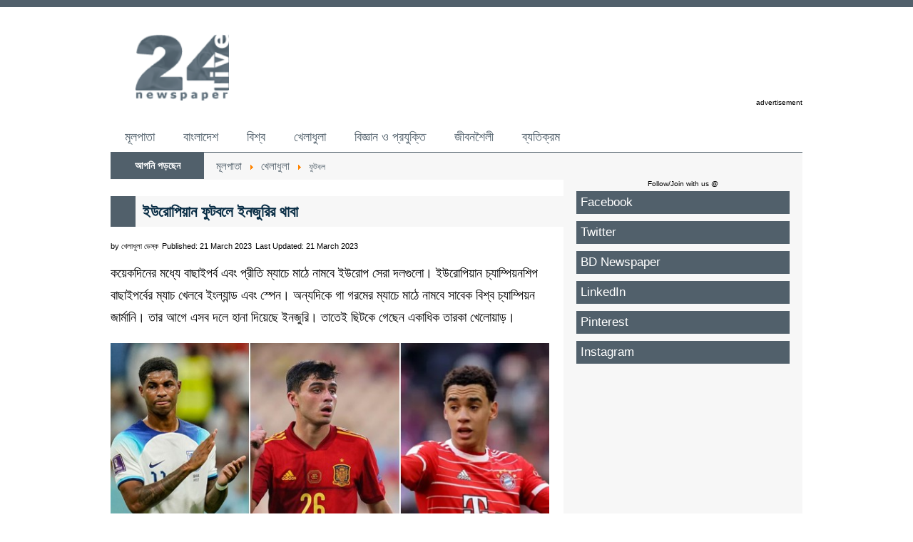

--- FILE ---
content_type: text/html; charset=utf-8
request_url: https://www.bangla.24livenewspaper.com/post-112311
body_size: 6589
content:
<!DOCTYPE html><html lang="en-gb" dir="ltr"><head><meta http-equiv="content-type" content="text/html; charset=utf-8" /><meta name="keywords" content="ইনজুরি, চোট, ইউরোপিয়ান ফুটবল, রাশফোর্ড, জামাল মুসিয়ালা, পেদ্রি, মাউন্ট" /><meta name="rights" content="24livenewspaper.com" /><meta name="twitter:card" content="summary_large_image" /><meta name="twitter:site" content="@24livenewspaper" /><meta name="twitter:title" content="ইউরোপিয়ান ফুটবলে ইনজুরির থাবা" /><meta name="twitter:description" content="কয়েকদিন মধ্যে বাছাইপর্ব এবং প্রীতি ম্যাচে মাঠে নামবে ইউরোপ সেরা দলগুলো। ইউরোপিয়ান চ্যাম্পিয়নশিপ বাছাইপর্বের ম্যাচ খেলবে ইংল্যান্ড এবং স্পেন। অন্যদিকে গা গরমের ম্যাচে মাঠে নামবে সাবেক বিশ্ব চ্যাম্পিয়ন জার্মানি। তার আগে এসব দলে হানা দিয়েছে ইনজুরি। তাতেই ছিটকে গেছেন একাধিক তারকা খেলোয়াড়।

" /><meta name="twitter:image" content="https://www.bangla.24livenewspaper.com/images/sports/football/rashford-pedri-and-musiala.jpg" /><meta name="author" content="খেলাধুলা ডেস্ক" /><meta name="robots" content="max-snippet:-1,max-image-preview:large,max-video-preview:-1" /><meta name="description" content="কয়েকদিন মধ্যে বাছাইপর্ব এবং প্রীতি ম্যাচে মাঠে নামবে ইউরোপ সেরা দলগুলো। ইউরোপিয়ান চ্যাম্পিয়নশিপ বাছাইপর্বের ম্যাচ খেলবে ইংল্যান্ড এবং স্পেন। অন্যদিকে গা গরমের ম্যাচে মাঠে নামবে সাবেক বিশ্ব চ্যাম্পিয়ন জার্মানি। তার আগে এসব দলে হানা দিয়েছে ইনজুরি। তাতেই ছিটকে গেছেন একাধিক তারকা খেলোয়াড়।

" /><meta name="generator" content="bangla.24livenewspaper.com" /><title>ইউরোপিয়ান ফুটবলে ইনজুরির থাবা - 24 Live Newspaper - Bangla</title><link href="/templates/bangladesktop24/favicon.ico" rel="shortcut icon" type="image/vnd.microsoft.icon" /><link href="https://www.bangla.24livenewspaper.com/post-112311" rel="canonical" /><link href="/media/plg_system_jcepro/site/css/content.min.css?86aa0286b6232c4a5b58f892ce080277" rel="stylesheet" type="text/css" /><style type="text/css">
.margin-h-8 {margin:8px;}
	</style> <script type="application/ld+json">{"@context":"https://schema.org","@type":"WebSite","url":"https://www.bangla.24livenewspaper.com","potentialAction":{"@type":"SearchAction","target":"https://www.bangla.24livenewspaper.com/component/finder?q={search_term}","query-input":"required name=search_term"}}</script> <script type="application/ld+json" data-type="gsd">{"@context":"https://schema.org","@type":"WebSite","url":"https://www.bangla.24livenewspaper.com/","name":"24 Live Newspaper - Bangla","alternateName":"24 Live Newspaper"}</script> <script type="application/ld+json" data-type="gsd">{"@context":"https://schema.org","@type":"Organization","url":"https://www.bangla.24livenewspaper.com/","logo":"https://www.bangla.24livenewspaper.com/images/24-live-newspaper-google-01.png"}</script> <script type="application/ld+json" data-type="gsd">{"@context":"https://schema.org","@type":"Organization","name":"24 Live Newspaper - Bangla","url":"https://www.bangla.24livenewspaper.com/","sameAs":["https://www.facebook.com/24livenewspaper","https://twitter.com/24livenewspaper","https://www.instagram.com/24livenewspaper","https://www.linkedin.com/company/24livenewspaper"]}</script> <script type="application/ld+json" data-type="gsd">{"@context":"https://schema.org","@type":"BreadcrumbList","itemListElement":[{"@type":"ListItem","position":1,"name":"মূলপাতা","item":"https://www.bangla.24livenewspaper.com/"},{"@type":"ListItem","position":2,"name":"খেলাধুলা","item":"https://www.bangla.24livenewspaper.com/10-sports"},{"@type":"ListItem","position":3,"name":"ফুটবল","item":"https://www.bangla.24livenewspaper.com/sports/football"},{"@type":"ListItem","position":4,"name":"ইউরোপিয়ান ফুটবলে ইনজুরির থাবা","item":"https://www.bangla.24livenewspaper.com/post-112311"}]}</script> <script type="application/ld+json" data-type="gsd">{"@context":"https://schema.org","@type":"NewsArticle","mainEntityOfPage":{"@type":"WebPage","@id":"https://www.bangla.24livenewspaper.com/post-112311"},"headline":"ইউরোপিয়ান ফুটবলে ইনজুরির থাবা","description":"কয়েকদিনের মধ্যে বাছাইপর্ব এবং প্রীতি ম্যাচে মাঠে নামবে ইউরোপ সেরা দলগুলো। ইউরোপিয়ান চ্যাম্পিয়নশিপ বাছাইপর্বের ম্যাচ খেলবে ইংল্যান্ড এবং স্পেন।...","image":{"@type":"ImageObject","url":"https://www.bangla.24livenewspaper.com/images/sports/football/rashford-pedri-and-musiala.jpg"},"publisher":{"@type":"Organization","name":"24 Live Newspaper - Bangla","logo":{"@type":"ImageObject","url":"https://www.bangla.24livenewspaper.com/images/24-live-newspaper-google-01.png"}},"author":{"@type":"Person","name":"খেলাধুলা ডেস্ক","url":"https://www.bangla.24livenewspaper.com/post-112311"},"datePublished":"2023-03-21T12:40:51+06:00","dateCreated":"2023-03-21T11:44:48+06:00","dateModified":"2023-03-21T12:27:08+06:00"}</script><meta property='og:url' content='https://www.bangla.24livenewspaper.com/post-112311'><meta property='og:type' content='article'><meta property='og:title' content='ইউরোপিয়ান ফুটবলে ইনজুরির থাবা'><meta property='og:description' content='কয়েকদিনের মধ্যে বাছাইপর্ব এবং প্রীতি ম্যাচে মাঠে নামবে ইউরোপ সেরা দলগুলো। ইউরোপিয়ান চ্যাম্পিয়নশিপ বাছাইপর্বের ম্যাচ খেলবে ইংল্�...'><meta property='og:image' content='https://www.bangla.24livenewspaper.com/images/sports/football/rashford-pedri-and-musiala.jpg'><meta property='og:image:alt' content='ইউরোপিয়ান ফুটবলে ইনজুরির থাবা'><base href="https://www.bangla.24livenewspaper.com"/><link rel="dns-prefetch" href="//securepubads.g.doubleclick.net"><link rel="dns-prefetch" href="//pagead2.googlesyndication.com"><link rel="dns-prefetch" href="//stats.g.doubleclick.net"><link rel="dns-prefetch" href="//tpc.googlesyndication.com"><link rel="dns-prefetch" href="//safeframe.googlesyndication.com"><link rel="dns-prefetch" href="//fundingchoicesmessages.google.com"><link rel="dns-prefetch" href="//analytics.google.com"><link rel="dns-prefetch" href="//ep1.adtrafficquality.google"><link rel="dns-prefetch" href="//ep2.adtrafficquality.google"><link rel="dns-prefetch" href="//google.com"><link rel="dns-prefetch" href="//googletagmanager.com"><link rel="preconnect" href="//googletagmanager.com" crossorigin><link rel="preconnect" href="//securepubads.g.doubleclick.net" crossorigin><link rel="preconnect" href="/https.googleapis.com"><link rel="preconnect" href="https://fonts.gstatic.com" crossorigin><link rel="preload" href="https://fonts.googleapis.com/css2?family=Open+Sans:wght@400;500;700&family=Roboto:wght@400;500;700&display=swap" as="style" onload="this.onload=null;this.rel='stylesheet'"><noscript><link rel="stylesheet" href="https://fonts.googleapis.com/css2?family=Open+Sans:wght@400;500;700&family=Roboto:wght@400;500;700&display=swap"></noscript><link rel="preload" href="/templates/banglamobile24/images/m-24-live-newspaper.png" as="image"><link rel="stylesheet" href="https://www.bangla.24livenewspaper.com/templates/bangladesktop24/css/template.css" type="text/css" /><meta name="robots" content="max-image-preview:large"><meta property="og:image:width" content="650" /><meta property="og:image:height" content="365" /><meta property="fb:pages" content="337523989913986" /><meta property="fb:pages" content="192657617537931" /><meta property="fb:pages" content="215088168540622" /><meta property="fb:pages" content="1748537202072039" /><meta property="fb:pages" content="112012383818227" /><meta property="fb:pages" content="805478156265544" /><meta property="fb:pages" content="178911519474266" /><meta property="fb:app_id" content="827889857343894" /><meta name="google-site-verification" content="v39ctn3mhoSvkCFheuLMsLj9ntOXAbiSeaRAubVuIy4" /><meta name="alexaVerifyID" content="8TxyH3noQ75dn-MKZUMLK0rkW7A"/><meta name="msvalidate.01" content="47FB7314C1CD2B674E8B2A3FCC5B1546" /><meta name="p:domain_verify" content="594aa19da776eb402f8e1582d83cbe0b" /><meta name="viewport" content="width=device-width, initial-scale=1"> <script defer src="https://securepubads.g.doubleclick.net/tag/js/gpt.js"></script> <script>window.googletag=window.googletag||{cmd:[]};googletag.cmd.push(function(){googletag.defineSlot('/21861117074/24-bangla-header-desktop-002',[728,90],'div-gpt-ad-1673211315756-0').addService(googletag.pubads());googletag.defineSlot('/21861117074/24-bangla-desktop-right-01',[300,600],'div-gpt-ad-1673211385480-0').addService(googletag.pubads());googletag.defineSlot('/21861117074/24-bangla-mobile-top-01',[300,100],'div-gpt-ad-1725295277008-0').addService(googletag.pubads());googletag.defineSlot('/21861117074/24-bangla-mobile-middle-01',[[336,280],[300,250]],'div-gpt-ad-1673211514386-0').addService(googletag.pubads());googletag.defineSlot('/21861117074/24-bangla-mobile-middle-02',[[336,280],[300,250]],'div-gpt-ad-1673211545232-0').addService(googletag.pubads());googletag.defineSlot('/21861117074/24-bangla-mobile-middle-03',[[300,250],[336,280]],'div-gpt-ad-1673211575303-0').addService(googletag.pubads());googletag.defineSlot('/21861117074/24-bangla-mobile-middle-04',[[336,280],[300,250]],'div-gpt-ad-1673211610307-0').addService(googletag.pubads());googletag.defineSlot('/21861117074/24-bangla-sticky-anchor',[[300,100],[320,100]],'div-gpt-ad-1710373648534-0').addService(googletag.pubads());googletag.pubads().enableSingleRequest();googletag.pubads().collapseEmptyDivs();googletag.enableServices();});</script> <script>function onUserInteract(callback){window.addEventListener('load',function(){if(window.pageYOffset!==0){callback();}});const events=['keydown','keyup','keypress','input','auxclick','click','dblclick','mousedown','mouseup','mouseover','mousemove','mouseout','mouseenter','mouseleave','mousewheel','wheel','contextmenu','pointerover','pointerout','pointerenter','pointerleave','pointerdown','pointerup','pointermove','pointercancel','gotpointercapture','lostpointercapture','pointerrawupdate','touchstart','touchmove','touchend','touchcancel'];document.addEventListener('DOMContentLoaded',function(){events.forEach(function(e){window.addEventListener(e,function(){callback();},{once:true,passive:true});});});}</script> <script>onUserInteract(function(){const containers=document.getElementsByClassName('jch-reduced-dom-container');Array.from(containers).forEach(function(container){let template=container.firstChild;let clone=template.content.firstElementChild.cloneNode(true);container.parentNode.replaceChild(clone,container);})});</script> </head><body><div class="body bg" align="center"><div class="bgs1"><div class="bgs2"><div class="content width"><div class="header marginT paddingTB"><div class="container"><div class="headerCol1"><div class="content"><div class="logo"> <a href="https://www.bangla.24livenewspaper.com/"> <img src="https://www.bangla.24livenewspaper.com/templates/banglamobile24/images/24-live-newspaper.png" width="131" height="94" alt="24 Live Newspaper"/> </a> </div></div></div><div class="headerCol2"><div class="content"><div class="leaderboard floatR"><div id='div-gpt-ad-1673211315756-0' style='min-width: 728px; min-height: 90px;'> <script>googletag.cmd.push(function(){googletag.display('div-gpt-ad-1673211315756-0');});</script> </div><div style='text-align: right;' class="advertisement">advertisement</div></div></div></div></div></div><div class="desktopMenu textLeft hidden-phone hidden-tablet"><div class="container"><ul class="nav menu mod-list"> <li class="item-101 default current active"><a href="/" >মূলপাতা</a></li><li class="item-143"><a href="/bangladesh" >বাংলাদেশ</a></li><li class="item-144"><a href="/world" >বিশ্ব</a></li><li class="item-105 parent"><a href="/sports" >খেলাধুলা</a></li><li class="item-119 parent"><a href="/science-technology" >বিজ্ঞান ও প্রযুক্তি</a></li><li class="item-131 parent"><a href="/lifestyle" >জীবনশৈলী</a></li><li class="item-130"><a href="/exception" >ব্যতিক্রম</a></li></ul></div></div><div class="bread bg1"><div class="container"><div class="breadCol1"><div class="content"><div class="breadTitle bg2">আপনি পড়ছেন</div></div></div><div class="breadcol2"><div class="content"><div class="breadcrumbs textLeft"><div aria-label="Breadcrumbs" role="navigation"><ul class="breadcrumb"> <li class="active"> <span class="divider icon-location"></span> </li> <li > <a href="/" class="pathway"><span >মূলপাতা</span></a> <span class="divider"> <img src="/media/system/images/arrow.png" alt="" width="9" height="9" /> </span> <meta content="1"></li> <li > <a href="/10-sports" class="pathway"><span >খেলাধুলা</span></a> <span class="divider"> <img src="/media/system/images/arrow.png" alt="" width="9" height="9" /> </span> <meta content="2"></li> <li > <a href="/sports/football" class="pathway"><span >ফুটবল</span></a> <meta content="3"></li> </ul> </div> </div> </div> </div><div class="breadcol3"><div class="content"> </div> </div> </div> </div><div class="mainBody bg1"><div class="container"><div class="mainBodyCol1 bg"><div class="content textLeft"><div class="comContent"><div class="item-page" ><div class="page-header"><h1 >ইউরোপিয়ান ফুটবলে ইনজুরির থাবা</h1></div><dl class="article-info muted"> <dt class="article-info-term"> Details </dt><dd class="createdby" > by <span >খেলাধুলা ডেস্ক</span> </dd><dd class="published"> <span class="icon-calendar" aria-hidden="true"></span> <time datetime="2023-03-21T12:40:51+06:00" > Published: 21 March 2023 </time> </dd><dd class="modified"> <span class="icon-calendar" aria-hidden="true"></span> <time datetime="2023-03-21T12:27:08+06:00" itemprop="dateModified"> Last Updated: 21 March 2023 </time> </dd> </dl><div ><p>কয়েকদিনের মধ্যে বাছাইপর্ব এবং প্রীতি ম্যাচে মাঠে নামবে ইউরোপ সেরা দলগুলো। ইউরোপিয়ান চ্যাম্পিয়নশিপ বাছাইপর্বের ম্যাচ খেলবে ইংল্যান্ড এবং স্পেন। অন্যদিকে গা গরমের ম্যাচে মাঠে নামবে সাবেক বিশ্ব চ্যাম্পিয়ন জার্মানি। তার আগে এসব দলে হানা দিয়েছে ইনজুরি। তাতেই ছিটকে গেছেন একাধিক তারকা খেলোয়াড়।</p><p><span class="wf_caption" style="display: inline-block; max-width: 650px; width: 100%;" role="figure"><img src="/images/sports/football/rashford-pedri-and-musiala.jpg" alt="rashford pedri and musiala" width="650" height="365" style="margin: initial; float: none; width: 100%;" loading="lazy" /><span class="imgCaption" style="display: block;">রাশফোর্ড, পেদ্রি ও মুসিয়ালা</span></span></p><div style="text-align: center;margin-top:10px; margin-bottom:20px;"><div id='div-gpt-ad-1673211514386-0' style='min-width: 300px; min-height: 250px;'> <script>googletag.cmd.push(function(){googletag.display('div-gpt-ad-1673211514386-0');});</script> </div> </div><p>চলতি মাসে ইউরোপিয়ান চ্যাম্পিয়নশিপ বাছাইপর্বে ইতালি এবং ইউক্রেনের বিপক্ষে খেলবে ইংল্যান্ড। আসন্ন ম্যাচদুটির আগে মার্কাস রাশফোর্ড ও ম্যাসন মাউন্টকে হারিয়েছে ইংলিশরা। দুর্দান্ত ফর্মে আছেন আগেরজন। তাই এই ফরওয়ার্ডকে নিয়ে বড় আশাই দেখছিল গ্যারেথ সাউথগেটের দল।</p><p>গত ১৯ মার্চ ফুলহামের বিপক্ষে ইংলিশ এফএ কাপের কোয়ার্টার ফাইনাল ম্যাচে চোট পান রাশফোর্ড। এজন্য ৮৩ মিনিটে মাঠ ছাড়েন। চলতি মৌসুমে ক্লাব এবং জাতীয় দলের হয়ে মোট ৩০ বার জালে বল জড়িয়েছেন এই তারকা ফুটবলার। আসন্ন ম্যাচ দুটিতে তাকে না পাওয়ার বিষয়টি নিশ্চিত করেছে ফুটবল অ্যাসোসিয়েশন, এফএ।</p><div style="text-align: center;margin-top:0; margin-bottom:20px;"><div id='div-gpt-ad-1673211545232-0' style='min-width: 300px; min-height: 250px;'> <script>googletag.cmd.push(function(){googletag.display('div-gpt-ad-1673211545232-0');});</script> </div> </div><p>সবশেষ কাতার বিশ্বকাপের গ্রুপ পর্ব থেকেই বিদায় নেয় জার্মানি। বিশ্বমঞ্চের পর পেরু এবং বেলজিয়ামের বিপক্ষে প্রীতি ম্যাচ দিয়ে প্রথমবারের মতো মাঠে নামছে চারবারের বিশ্ব চ্যাম্পিয়নরা। তার আগে জার্মানদের দুঃসংবাদ দিয়েছেন তারকা মিডফিল্ডার জমাল মুসিয়ালা।</p><p>হ্যামস্ট্রিংয়ের চোটে পড়েছেন মুসিয়ালা। প্রধান কোচ হান্সি ফ্লিক বিষয়টি নিশ্চিত করেছেন। যদিও ২০ বছর বয়সী প্রতিভাবান ফুটবলার ঠিক কবে চোট পেয়েছেন কিংবা সুস্থ হতে কতদিন সময় লাগবে সে বিষয়ে কিছুই জানাননি ফ্লিক।</p><p>ইংল্যান্ডের মতো দুইজনকে হারিয়েছে স্পেন। ইউরোপিয়ান চ্যাম্পিয়নশিপ বাছাইপর্বের আগে চোটের কারণে ছিটকে গেছেন পেদ্রি গঞ্জালেস ও জেরার্ড মোরেনো। এই দুইজনের পরিবর্তে দলে জায়গা পেয়েছেন বোর্হা ইগলেসিয়াস ও ইয়েরেমি পিনো।</p><p>হ্যামস্ট্রিংয়ের চোট থেকে সুস্থ না হওয়ায় রিয়াল মাদ্রিদের বিপক্ষে সবশেষ ম্যাচে ছিলেন না বার্সা মিডফিল্ডার পেদ্রি। অন্যদিকে তরুণ ফুটবলার মোরেনো ভুগছেন পেশির চোটে। চলতি মৌসুমে দারুণ ছন্দে আছেন ভিয়ারিয়ালের এই ফরওয়ার্ড।</p></div></div></div><div class="latestNews1 textLeft"><div class="moduletable"><div style="text-align: left;margin-top:50px;margin-bottom:35px"><h2> <a style="font-size:19px; font-weight:bold;" href="https://news.google.com/publications/CAAqBwgKML3doQsw1ee5Aw?hl=bn&gl=BD&ceid=BD%3Abn" target="_blank">গুগল নিউজে আমাদের প্রকাশিত খবর পেতে এখানে ক্লিক করুন...</a> <p>খেলাধুলা, তথ্য-প্রযুক্তি, লাইফস্টাইল, দেশ-বিদেশের রাজনৈতিক বিশ্লেষণ সহ সর্বশেষ খবর</p></h2></div><div style="text-align: center;"><div id='div-gpt-ad-1673211610307-0' style='min-width: 300px; min-height: 250px;'> <script>googletag.cmd.push(function(){googletag.display('div-gpt-ad-1673211610307-0');});</script> </div> </div> </div><div class="moduletable"><div id="raxo-module-id95" class="raxo-related-articles raxo-bricks"><div class="raxo-header"><h3 class="raxo-block-name">আপনি আরও পড়তে পারেন</h3></div><div class="raxo-container"><div class="raxo-normal" id="raxo-module-id95"><article class="raxo-item-nor raxo-category-id12 raxo-featured"><div class="raxo-wrap"><div class="raxo-image"> <a href="/post-147328"><img src="/images/thumbnails/raxo/rrla/tb-w300-h168-crop-int-bb511047a924a4ea5833d2a02d7a5105.jpg" width="300" height="168" alt="" title="শীর্ষস্থান ধরে রেখেছে স্পেন, ১৮০ নম্বরেই বাংলাদেশ" / loading="lazy" class="ld"></a> <div class="raxo-category"><a href="/sports/football">ফুটবল</a></div></div><div class="raxo-content"><h4 class="raxo-title"><a href="/post-147328">শীর্ষস্থান ধরে রেখেছে স্পেন, ১৮০ নম্বরেই বাংলাদেশ</a></h4><div class="raxo-info"> <span class="raxo-date">Dec 23, 2025</span> </div></div></div></article></div></div></div></div></div></div></div><div class="mainBodyCol2"><div class="content paddingRBL"><div class="moduletable"><div class="custom" ><div class="advertisement">Follow/Join with us @</div><div class="colShare"><ul> <li><a href="https://www.facebook.com/24livenewspaper" target="_blank" rel="noopener">Facebook</a></li> <li><a href="https://twitter.com/24livenewspaper" target="_blank" rel="noopener">Twitter</a></li> <li><a href="https://www.24livenewspaper.com/bangla-newspaper" target="_blank" rel="noopener noreferrer" title="BD Newspaper">BD Newspaper</a></li> <li><a href="https://www.linkedin.com/company/24livenewspaper" target="_blank" rel="noopener">LinkedIn</a></li> <li><a href="https://www.pinterest.com/24livenewspaper/" target="_blank" rel="noopener noreferrer" title="pinterest">Pinterest</a></li> <li><a href="https://www.instagram.com/24livenewspaper/" target="_blank" rel="noopener">Instagram</a></li> </ul> </div></div></div><div class="moduletable"><div id='div-gpt-ad-1673211385480-0' style='min-width: 300px; min-height: 250px;margin-bottom:20px;'> <script>googletag.cmd.push(function(){googletag.display('div-gpt-ad-1673211385480-0');});</script> </div><div class="advertisement">advertisement</div></div><div class="moduletable"><div class="custom" ><p>Stay up-to-date with the latest news from Bangladesh. Our comprehensive coverage includes politics, business, sports, and culture. Get breaking news, analysis, and commentary on the issues that matter most to Bangladeshis and the international community.</p><p>Bangladesh is a country located in South Asia and is home to a diverse population of over 160 million people. It has a rich cultural heritage and a rapidly growing economy. News from Bangladesh covers a wide range of topics, including politics, economics, social issues, culture, and more. The country has made significant progress in recent years in areas such as poverty reduction, education, and healthcare. However, it still faces challenges such as corruption and environmental degradation. Bangladeshi news sources cover both local and international news to keep the public informed about the latest developments and events.</p></div></div></div></div></div></div></div></div></div></div><div style="padding-bottom:130px" class="footer paddingTB10" align="center"><div class="content width"><div class="container"><div class="footerCol1"><div class="content"><div class="footerMenu textLeft"><ul class="nav menu mod-list"> <li class="item-157"><a href="https://www.24livenewspaper.com/terms-and-privacy-policy" target="_blank" rel="noopener noreferrer">Terms and Privacy Policy</a></li></ul></div></div></div><div class="footerCol2"><div class="content"><div class="copyright textRight">&copy; 2011-2025 24livenewspaper.com. All rights reserved.</div></div></div></div></div></div><div class="paddingTB10" align="center"><div class="content width"><div class="container"><div class="content"></div></div></div></div> <script defer src="https://www.bangla.24livenewspaper.com/js/custom-caption.js"></script> <script>const script=document.createElement('script');script.src='https://www.googletagmanager.com/gtag/js?id=G-5QXHESL6EG';script.async=true;script.onload=function(){window.dataLayer=window.dataLayer||[];function gtag(){dataLayer.push(arguments);}
gtag('js',new Date());gtag('config','G-5QXHESL6EG');};document.head.appendChild(script);</script> </body> </html>

--- FILE ---
content_type: text/html; charset=utf-8
request_url: https://www.google.com/recaptcha/api2/aframe
body_size: 216
content:
<!DOCTYPE HTML><html><head><meta http-equiv="content-type" content="text/html; charset=UTF-8"></head><body><script nonce="xuX4qb2Bi3YRumljWwk-pg">/** Anti-fraud and anti-abuse applications only. See google.com/recaptcha */ try{var clients={'sodar':'https://pagead2.googlesyndication.com/pagead/sodar?'};window.addEventListener("message",function(a){try{if(a.source===window.parent){var b=JSON.parse(a.data);var c=clients[b['id']];if(c){var d=document.createElement('img');d.src=c+b['params']+'&rc='+(localStorage.getItem("rc::a")?sessionStorage.getItem("rc::b"):"");window.document.body.appendChild(d);sessionStorage.setItem("rc::e",parseInt(sessionStorage.getItem("rc::e")||0)+1);localStorage.setItem("rc::h",'1766745525421');}}}catch(b){}});window.parent.postMessage("_grecaptcha_ready", "*");}catch(b){}</script></body></html>

--- FILE ---
content_type: text/css; charset=UTF-8
request_url: https://www.bangla.24livenewspaper.com/templates/bangladesktop24/css/template.css
body_size: 3053
content:
html{height:100%;}
body{margin:0;height:100%;font-family: 'Noto Sans Bengali', sans-serif;font-size:15px;color:#000000;background-color:#FFFFFF;}
h1,h2{font-size:21px;line-height:31px;font-weight:bold;color:#092D45;background-color:#F7F7F7;padding:6px 10px 6px 10px;margin:23px 0 15px 0px;border-left:35px solid #51606B;text-align:left;}
h3{font-size:17px;line-height:31px;font-weight:bold;color:#092D45;background-color:#F7F7F7;padding:6px 10px 6px 10px;margin:23px 0 15px 0px;border-left:35px solid #51606B;text-align:left;}
h4{font-size:17px;line-height:31px !important;font-weight:bold;color:#000;padding:0 !important;}
h5{font-size:17px;line-height:31px;font-weight:bold;color:#000;}
h6{font-size:17px;margin:25px 0 30px 0;line-height:31px;font-weight:bold;color:#000;}
a:link{color:#51606b;text-decoration:none;}
a:hover{color:#666666;}
a:visited{color:#333333;text-decoration:none;}
img{border:0 none;}
.clr{clear:both;}
a.label:hover, a.label:focus, a.badge:hover, a.badge:focus{color:#666666;cursor:pointer;text-decoration:none;}
table{max-width:100%;background-color:transparent;border-collapse:collapse;border-spacing:0px;}
.table th,.table td{padding:8px;line-height:20px;text-align:left;vertical-align:top;border-top:1px solid #ddd}.table th{font-weight:bold}.table thead th{vertical-align:bottom}
.table th,.table td p{padding:0;margin:0 0 7px 0;text-align:left;}
.table-striped tbody > tr:nth-child(odd) > td, .table-striped tbody > tr:nth-child(odd) > th{background-color:#f9f9f9;}
.table-condensed th, .table-condensed td{padding:4px 5px;}
.table-bordered td{border-left:1px solid #ddd;}
.container{position:relative;overflow:hidden;}
.body{margin:0;border-top:10px solid #51606b;}
.bg{background-color:#fff;}.bgs1{}.bgs2{}.bg1{background-color:#F7F7F7;}.bg2{background-color:#51606b;}
.width{width:970px;}.content{}
.jch-lazyload,.jch-lazyloading{opacity:0}.jch-lazyloaded{opacity:1;transition:opacity 300ms}
div[itemprop="articleBody"]{padding:0;}div[itemprop="articleBody"] p{margin:0 15px 15px 0;}.articleBody{padding:0 15px 0 0;}
.imgSpan{background-color:#51606b;padding:7px;color:#fff;}.imgCaption{background-color:#51606b;padding:7px;color:#fff;}
.textLeft{text-align:left;}.textRight{text-align:right;}.alignLeft{text-align:left;}.textCenter{text-align:center;}
.paddingTB{padding:18px 0 18px 0;}.paddingRBL{padding:0 18px 18px 18px;}.paddingB{padding:0 0 18px 0;}.paddingB10{padding:0 0 10px 0;}.paddingTB10{padding:10px 0 10px 0;}span.divider{padding:0 5px 0 5px;}.paddingT{padding:18px 0 0 0;}
.marginT{margin:20px 0 0 0;}.marginTB{margin:20px 0 20px 0;}.marginL{margin:0 0 0 20px;}.floatR{float:right;}.tobBar{}.topCol1{float:left;width:668px;}.topCol2{float:left;width:300px;}
.header{}.logo{}.leaderboard{}.headerCol1{float:left;Width:200px;}.headerCol2{float:left;Width:770px;}.desktopMenu{border-bottom:1px solid #51606b;}
.mobMenuAd{border-top:5px solid #51606b;}.superLeaderboard{padding:10px 0 0 0;}.breakingNews{}
.desktopMenu ul{margin:0;padding:0;}.desktopMenu ul li{float:left;list-style-type:none;}.desktopMenu ul li a{font-size:18px;padding:10px 20px;display:block;}
.desktopMenu ul li a:hover{font-size:18px;padding:10px 20px;background-color:#f7f7f7;}
.mainBody{margin:0px 0px 0px 0px;width:100%;}.mainBodyCol1{float:left;width:635px;}.mainBodyCol2{float:right;width:335px;}
.mainBodyCol3{float:left;width:310px;}.mainBodyCol4{float:left;width:310px;}.mainBodyCol5{float:left;width:310px;}
.bread{}.breadCol1{float:left;width:131px;}.breadcol2{float:left;width:595px;}.breadcol3{float:left;width:244px;}.breadTitle{padding:10px;color:white;font-weight:bold;font-size:14px;}
.breadcrumbs{}.breadcrumbs ul{padding:10px 10px 10px 0;margin:0 0 0 7px;border:0;-webkit-border-radius:0;-moz-border-radius:0;border-radius:0;}
.breadcrumbs ul li{padding:0;margin:0;list-style:none;display:inline;}
.breadcrumbs ul li:last-child{font-size:12px;}
.lastmodified{padding:0px 0px 10px 0;}
.themecolor{color:white;background-color:#51606b;padding:5px;}
.bodyTopAd{padding:35px 0px 0px 0px;}
.bodyTopAdHelp{padding-left:83px !important;}
.newsTop{margin:20px 0 20px 0;text-align:left;font-size:14px;line-height:20px;}
.newsMiddle{margin:0 0 20px 0;}.newsBottom{margin:0 0 20px 0;}
.comContent{}.comContent{padding:0 0 0 0;}.comContent{font-size:18px;line-height:31px;text-align:left;}.comContent p{margin:0 20px 20px 0;text-align:left;}.comContent ul{margin:0;list-style-position:outside;padding:0 15px 0 17px;}
.comContent ul li{margin:0;padding:0 0 10px 0;}
.catBottomNews{margin:30px 0px 30px 0px;}
.catBottomNews h3{font-size:16px;line-height:23px;font-weight:bold;color:#092D45;background-color:#fff;padding:6px 10px 6px 0;margin:23px 0px 0 0;border-left:0;}
.catBottomNews ul{margin:0px;padding:15px 20px 10px 15px;border-left:5px solid #f7f7f7;border-bottom:5px solid #f7f7f7;}
.catBottomNews ul li{margin:0px 0px 5px;padding:0px 0px 10px 0;border-bottom:1px solid #FFF;list-style-position:inside;list-style-type:none;text-align:left;}
.moduletableBottomNews ul li a{font-size:14px;}
.catBottom{}.bottomad{}
.latestNews h3{/*border-bottom:1px solid #fff !important;background-color:#fff !important;margin-bottom:8px !important;*/}
ul.latestnews{}ul.latestnews li{background-color:#f7f7f7;border-bottom:1px solid #f7f7f7 !important;border-left:35px solid #51606B;padding:7px !important;margin:0 0 20px 0 !important;}
ul.latestnews li a{line-height:23px;font-size:16px !important;font-weight:bold;}
.footer{border-top:1px solid #F7F7F7;font-size:13px;}
.footerCol1{float:left;width:520px;}
.footerCol2{float:right;width:450px;}
.footerMenu{}.footerMenu ul{padding:0;margin:0;}.footerMenu ul li{list-style:none;display:inline;margin:0 15px 0 0;padding:0;}.footerMenu ul li a{}
.copyright{font-size:13px;}.advertisement{font-size:10px;text-align:center;padding:0 0 5px 0;}.advertisementRight{font-size:9px;text-align:right;padding:0 0 5px 0;}.advertisementLeft{font-size:9px;text-align:left;padding:0 0 5px 0;}
.red{color:#CC6633 !important;}
.article-info{margin:0 0 10px 0;padding:0;font-size:11px;color:black;display:inline-table;line-height:25px;}
.article-info muted{color:#000 !important;}
.article-info-term{display:none;}
.createdby{font-size:11px;text-align:left;}
.article-info dt{float:left;margin:0 5px 0 0;}
.article-info dd{float:left;margin:0 5px 0 0;}
dd.createdby{}dd.published{}dd.modified{}
.page-header{margin:0 !important;border:0;}
.pull-left item-image{margin:0 10px 10px 0 !important;}
.label{-webkit-border-radius:0 !important;-moz-border-radius:0 !important;border-radius:0 !important;}
label-info{color:#333333;}
.label-info[href], .badge-info[href]{background-color:#E7E7E7;color:#333333;}
.tags{display:none;}
.blog{padding:0 18px 5px 0;}
.blog p{padding:0;margin:0;}
.blog img{margin:0 0 10px 0;}
.blogexp{padding:0 18px 5px 0;}
.blogexp p{padding:0 0 20px 0;}
.blogexp img{float:left;margin:3px 20px 10px 0 !important;}
div[itemprop="thumbnailUrl"]{margin:0 15px 0 0;}
.blog-featured{padding:0 20px 5px 0;}
.blog-featured p{margin:0 0 20px 0;text-align:justify;}
.blog-featured img{margin:3px 20px 10px 0 !important;float:left;width:100%;height:auto;}
.pull-left.item-image{}.pull-right.item-image{margin:0;}
.item-page{}.item-page img{margin:0 0 5px 0;padding:0;width:100%;height:auto;float:left;}
.item-pageexp img{float:left;margin:3px 15px 10px 0;width:620px;height:auto;}
.item-pageexp h1{background-color:#fff !important;}
.item-pageexp h2{background-color:#fff !important}
.item-pageexp h3{background-color:#fff !important}
.category-desc{}
.items-leading{padding:0px 0px 10px 0px;margin:0px 0px 25px 0px;}.items-leading img{margin:0 20px 10px 0 !important;float:left;width:100%;height:auto;}
.items-leading h2, div.item h2{padding:6px 0 6px 10px;background-color:#fff !important;}
div.column-1{width:300px;float:left;height:100%;margin:0 0 20px 0;padding:0 0 20px 0;}
div.column-2{width:300px;float:right;height:100%;margin:0 0 20px 0;padding:0 0 20px 0;}
div.items-row{clear:left;float:left;width:100%;}
div.cols-2{overflow:hidden;}
div.pagination{clear:both;text-align:right;margin:15px 0 0 0;padding:20px 0 30px 0;}
div.pagination p.counter{font-size:13px;padding:0px 15px 15px 0px;width:100% !important;}
p.counter.pull-right{width:100%;text-align:center;}
div.pagination{clear:both;text-align:right;margin:0;padding:20px 0px 30px 0px;}
div.pagination ul{list-style:none;padding:0;}
div.pagination ul li{list-style:none;display:inline;padding:0 0 0 5px;}
a.hasTooltip.pagenav{background-color:#51606b;padding:5px;color:#fff;}
li.pagination-start{}li.pagination-prev{}li.pagination-next{}li.pagination-end{}
p.counter.pull-right{width:100%;text-align:center;}
.readmore{margin:0px;padding:0px;}.readmore a{font-size:15px;font-weight:bold;}
.moduletable{margin-bottom:15px;}
.moduletable h3{font-size:21px;margin:0 0 15px 0;padding:10px 0px 10px 0;color:#51606b;border-bottom:1px solid #51606b;border-left:0;}
.moduletable ul{margin:0;padding:0;text-align:left;}
.moduletable ul li{margin:0 0 5px 0;padding:0 0 10px 0;border-bottom:1px solid #FFFFFF;list-style-position:inside;list-style-type:none;text-align:left;}
.moduletable ul li a{font-size:17px;}
.socialbuttons{padding:35px 0 10px 0 !important;}
.rh-item{margin:0 0 20px 0 !important;}
span.rh-item-text a{min-height:40px !important;}
.pull-center{width:100% !important;height:auto;}
.pull-right{width:300px !important;height:auto;margin:3px 0 10px 15px;}
.pull-left{width:100%;height:auto;float:left;margin:3px 15px 10px 0;}
span.scsmall{font-size:10px;}
.bnEnglish{font-family:verdana;font-size:14px;}
fieldset.filters.btn-toolbar{margin:20px 0 20px 0;background-color:#f7f7f7;border:0;padding:10px;}
input#filter-search{border:3px solid #51606b;}
.btn-group{font-variant:small-caps;}
button.btn{border:3px solid #51606b;}
.tag-category{}.tag-category h1{}.tag-category ul{margin:0 0 0 0;padding:0;}.tag-category ul li{display:inline-table;list-style:none;width:300px;margin:0 11px 11px 0;}.tag-category ul li h3{margin:0 !important;font-size:17px;padding:7px;line-height:24px;text-align:left;font-weight:normal !important;}
.tag-category ul li img{float:left;margin:0;line-height:24px;width:100%;}.tag-category ul li p{margin:0 0 0 0;}
.tabletr{color:blue;font-weight:bold;}
figure{margin:15px 15px 15px 0;padding:0;}figure img{max-width: 100%;height: auto; display: block;  margin: 0 auto; padding:0;}
figure.pull-center{margin:0px 0px 20px;padding:0;}figure.pull-center img{width:100%;height:auto;margin:0;padding:0;}
figcaption{line-height:30px;padding:0 0 5px 5px;display:block;background-color:#51606B;color:white;margin:0;}
.img_caption{margin:5px 15px 10px 0px;}.img_caption img{margin:0 !important;}.img_caption{margin:5px 15px 10px 0px;}.img_caption img{margin:0 !important;}
p.img_caption{margin:0;padding:3px;display:inline-block;background-color:#51606B;color:#FFFFFF;}
.colShare{}.colShare ul{margin:0;padding:0;text-align:center;}.colShare ul li{padding:0;margin:0;list-style:none;position:relative;border:0;}
.colShare ul li a{display:block;padding:6px;margin:0 0 10px 0;background-color:#51606B;color:white;}
.colShare ul li a:hover{display:block;color:black;background-color:#ffffff;}
li.featcat h3{font-size:1.5em !important;border:0 !important;padding:0 !important;color:#E7E7E7;background-color:#fff;margin:0 0 10px 0 !important;}
li.featcat h3 a{color:#E7E7E7 !important;}
li.featcat h4{font-size:1.4em !important;}
ul.featcats, ul.fc_leading{margin:0!important;padding:0!important;}
ul.fc_links{margin:0px 0px 10px 0px !important;padding:0;}
.fc_links li{padding:3px 0 5px 1px !important;margin:0 0 5px 0;list-style-type:circle;list-style-position:inside;}
div.jwDisqusArticleCounter{border:0 !important;margin:-48px 0 15px 0 !important;float:right;}
div.jwDisqusArticleCounter span{border:0 !important;padding:5px 15px 5px 5px !important;background-color:#fff !important;}
#disqus_thread{padding:15px !important;margin-top:25px !important;background-color:#f7f7f7 !important;border:0;-webkit-border-radius:0 !important;-moz-border-radius:0 !important;border-radius:0 !important;}
div#jwDisqusFormFooter{padding:6px 15px 8px 0 !important;}
a#jwDisqusBackToTop{text-decoration:none;font-variant:small-caps;}
#footer{}
ul.social_share{margin:30px 0 10px 0;padding:0;}
ul.social_share li{display:inline !important;list-style-type:none;margin:0;padding:0;}
ul.social_share li img{width:auto !important;margin:0;padding:0;}
#social_bookmarks ul.social_share span.switch{display:none;}
#jc h4{font-size:17px;padding-bottom:10px !important;}
#comments-form img{width:inherit;}
.rl_tabs, .rl_tabs-responsive{margin-right:15px;}
.rl_tabs>ul.nav-tabs>li{margin-right:0 5px -1px 0!important;}
.tss-techline-icons{padding:0 !important;}
.tss-techline-icons li{padding:0 2.5px !important;}
.mfp_default_skin_default .mfp_default_item .mfp_cat{font-size:18px;}
.mfp_carousel_skin_default{margin-right:0;margin-bottom:20px;}
.mfp_carousel_skin_default .mfp_block_title{padding:0 0 10px 0;}
.mfp_carousel_skin_default .mfp_block_title h3, h4{color:#E7E7E7;font-size:22px!important;}
.mfp_masonry_skin_default{margin-right:20px;margin-bottom:20px;}
.mfp_masonry_skin_default .mfp_block_title{padding:0 0 10px 0;}
.mfp_masonry_skin_default .mfp_block_title h3, h4{color:#E7E7E7;font-size:22px!important;}
.mfp_default_skin_default{margin-right:0;margin-bottom:20px;}
.mfp_default_skin_default .mfp_default_item .mfp_thumb_pos_top img, .mfp_default_skin_default .mfp_default_item .mfp_thumb_pos_top2 img{margin-bottom:5px;}
[class^="mfp_mid_"] .mfp_default_item:hover .mfp_cat a {background-color: #51606b;}
.mfp_default_skin_default .mfp_default_more_articles h5{font-size:23px;}
.mfp_default_skin_default .mfp_default_more_articles ul{padding-left:0;}
.mfp_default_skin_default .mfp_default_more_articles ul li a{font-size:17px;}
.mfp_default_skin_default{margin-right:0;margin-bottom:20px;}
.raxo-bricks{margin: 20px 0 24px;box-sizing: border-box;}
.raxo-bricks .raxo-header{display: flex;flex-wrap: wrap;justify-content: flex-end;align-items: flex-start;margin-bottom: 14px; padding:0;border:0;}
.raxo-header h3{border:0;}
.raxo-bricks .raxo-block-name{flex: 1 1 128px;margin:0;padding:6px 10px 6px 10px;border-left:35px solid #51606b;}
.raxo-bricks *,.raxo-bricks ::before, .raxo-bricks ::after {box-sizing: inherit;}
.raxo-bricks article,.raxo-bricks h3, .raxo-bricks h4,.raxo-bricks img,.raxo-bricks a{margin: 0; padding: 0;background: transparent none;border: 0 none;}
.raxo-bricks .raxo-normal {display: flex;flex-wrap: wrap;padding-top:0}
.raxo-bricks article .raxo-wrap {background-color: #ffffff;border-radius:0;overflow: hidden;}
.raxo-bricks .raxo-header, .raxo-bricks .raxo-wrap>div:first-child{border:0;}
.raxo-bricks .raxo-wrap>div:first-child{border:0;background-color:#ffffff;}
.raxo-bricks .raxo-image{margin: -3px -2px 0;}
.raxo-bricks .raxo-image img {display: block;width: 100%; max-width: 100%; height: auto;transition: opacity .3s ease-out;image-rendering: -webkit-optimize-contrast;}
.raxo-bricks article:hover .raxo-image img {opacity: 0.85;}
.raxo-bricks a {text-decoration: none;outline: 0;transition: all .2s ease-out;}
.raxo-bricks a:hover {background: transparent none;}
.raxo-bricks .raxo-category {position: static;padding: 0 10px 0 12px;line-height: 48px;color: #ffffff;border-radius:0;}
.raxo-bricks .raxo-category a {font-size:15px;padding:0 12px 0 12px;}
.raxo-bricks .raxo-category a {display: inline-block;padding: 0 10px 0 12px;color: #fff !important;}
.raxo-bricks .raxo-category a:hover {opacity: 0.75;}
.raxo-bricks .raxo-showall, .raxo-bricks .raxo-category, .raxo-bricks .raxo-readmore{background-color:#51606b;}
.raxo-bricks .raxo-info {margin-top: 6px;color: black;overflow: hidden;}
.raxo-bricks .raxo-info span + span {margin-left: 12px;}
.raxo-bricks .raxo-content{padding:7px;overflow: hidden;}
.raxo-bricks .raxo-content > div:first-child {margin-top: 0;}
.raxo-bricks .raxo-title {font-size: 19px; font-weight: bold;text-transform: none;}
.raxo-bricks .raxo-normal article{flex:1 0 240px; margin:0 20px 35px 0;}

--- FILE ---
content_type: application/javascript; charset=UTF-8
request_url: https://www.bangla.24livenewspaper.com/js/custom-caption.js
body_size: -303
content:
window.addEventListener('load',function(){document.querySelectorAll('img.caption').forEach(function(img){const captionText=img.getAttribute('title');if(!captionText||img.closest('.caption-wrapper')){return}
const width=img.getAttribute('width')||img.width;const align=img.getAttribute('align')||window.getComputedStyle(img).getPropertyValue('float')||'none';const wrapper=document.createElement('div');wrapper.className='caption-wrapper '+align;wrapper.style.float=align;wrapper.style.width=width?width+'px':'auto';const captionElement=document.createElement('p');captionElement.className='caption-text';captionElement.textContent=captionText;img.parentNode.insertBefore(wrapper,img);wrapper.appendChild(img);wrapper.appendChild(captionElement)})})